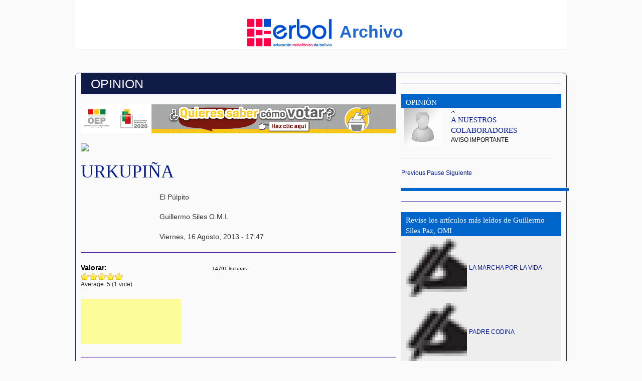

--- FILE ---
content_type: text/html; charset=utf-8
request_url: https://anteriorportal.erbol.com.bo/opinion/el_pulpito/urkupina
body_size: 12348
content:
<!DOCTYPE html>
<html lang="es" dir="ltr">

<head>
  <meta charset="utf-8" />
<meta property="og:type" content="Article" /><meta property="og:title" content="URKUPIÑA"/><meta property="og:url" content="https://anteriorportal.erbol.com.bo/opinion/el_pulpito/urkupina"/><meta property="og:image" content=""/><meta property="fb:admins" content="421828754518619"><link rel="shortcut icon" href="https://anteriorportal.erbol.com.bo/sites/all/themes/erbol_theme/favicon.ico" type="image/vnd.microsoft.icon" />
<meta name="robots" content="follow, index" />
<meta name="abstract" content="Erbol, Bolivia, Red Erbol,Medios de Comunicación, Noticias, Información, Actualidad, Entretenimiento" />
<meta name="keywords" content=",URKUPIÑA" />
<meta name="news_keywords" content="Erbol,Noticias,URKUPIÑA" />
<link rel="image_src" href="https://www.erbol.com.bo/sites/default/files/index_sys/sys_img/ERBOL_AVATAR.png" />
<link rel="canonical" href="https://anteriorportal.erbol.com.bo/opinion/el_pulpito/urkupina" />
<meta name="rights" content="Draven3166" />
<meta name="generator" content="Drupal 7 (http://drupal.org)" />
<link rel="shortlink" href="https://anteriorportal.erbol.com.bo/node/14091" />
<meta name="original-source" content="http://www.erbol.com.bo" />
<meta http-equiv="content-language" content="es" />
<meta property="fb:app_id" content="421828754518619" />
<meta property="og:site_name" content="Erbol Digital Archivo" />
<meta property="og:type" content="website" />
<meta property="og:title" content="URKUPIÑA" />
<meta property="og:url" content="https://anteriorportal.erbol.com.bo/opinion/el_pulpito/urkupina" />
<meta property="og:image" content="https://anteriorportal.erbol.com.bo/" />
<meta name="twitter:card" content="summary_large_image" />
<meta name="twitter:creator" content="@erbolDigital" />
<meta name="twitter:title" content="URKUPIÑA" />
<meta name="twitter:url" content="https://anteriorportal.erbol.com.bo/opinion/el_pulpito/urkupina" />
<meta name="twitter:image" content="https://anteriorportal.erbol.com.bo/" />
<meta name="twitter:image:width" content="280" />
<meta name="twitter:image:height" content="150" />
<meta name="dcterms.title" content="URKUPIÑA" />
<meta name="dcterms.creator" content="Draven3166" />
<meta name="dcterms.date" content="2013-08-16T17:47-04:00" />
<meta name="dcterms.type" content="Text" />
<meta name="dcterms.identifier" content="https://anteriorportal.erbol.com.bo/opinion/el_pulpito/urkupina" />
<meta name="dcterms.format" content="text/html" />
<meta name="dcterms.language" content="es" />
  <title>URKUPIÑA | Erbol Digital Archivo</title>
  <meta name="alexaVerifyID" content="4Yk_5d-ncoaWd5TlYHqDQk7cBlE"/>
  <meta http-equiv="X-UA-Compatible" content="IE=edge">
  <meta http-equiv="Refresh" content="3600">
  <meta name="viewport" content="width=device-width, initial-scale=1, maximum-scale=1, user-scalable=no">
  
  <style type="text/css" media="all">
@import url("https://anteriorportal.erbol.com.bo/modules/system/system.base.css?t08d3o");
@import url("https://anteriorportal.erbol.com.bo/modules/system/system.menus.css?t08d3o");
@import url("https://anteriorportal.erbol.com.bo/modules/system/system.messages.css?t08d3o");
@import url("https://anteriorportal.erbol.com.bo/modules/system/system.theme.css?t08d3o");
</style>
<style type="text/css" media="all">
@import url("https://anteriorportal.erbol.com.bo/sites/all/modules/views_slideshow/views_slideshow.css?t08d3o");
</style>
<style type="text/css" media="all">
@import url("https://anteriorportal.erbol.com.bo/modules/aggregator/aggregator.css?t08d3o");
@import url("https://anteriorportal.erbol.com.bo/modules/comment/comment.css?t08d3o");
@import url("https://anteriorportal.erbol.com.bo/modules/field/theme/field.css?t08d3o");
@import url("https://anteriorportal.erbol.com.bo/modules/node/node.css?t08d3o");
@import url("https://anteriorportal.erbol.com.bo/modules/search/search.css?t08d3o");
@import url("https://anteriorportal.erbol.com.bo/modules/user/user.css?t08d3o");
@import url("https://anteriorportal.erbol.com.bo/sites/all/modules/views/css/views.css?t08d3o");
</style>
<style type="text/css" media="all">
@import url("https://anteriorportal.erbol.com.bo/sites/all/modules/block_refresh/css/block_refresh.css?t08d3o");
@import url("https://anteriorportal.erbol.com.bo/sites/all/modules/ctools/css/ctools.css?t08d3o");
@import url("https://anteriorportal.erbol.com.bo/sites/all/modules/panels/css/panels.css?t08d3o");
@import url("https://anteriorportal.erbol.com.bo/sites/all/modules/quicktabs/css/quicktabs.css?t08d3o");
@import url("https://anteriorportal.erbol.com.bo/sites/all/modules/quicktabs/quicktabs_tabstyles/tabstyles/garland/garland.css?t08d3o");
@import url("https://anteriorportal.erbol.com.bo/sites/all/modules/panels/plugins/layouts/flexible/flexible.css?t08d3o");
@import url("https://anteriorportal.erbol.com.bo/sites/default/files/ctools/css/1c7fe828cb20426fc28af0b7fe71bcf9.css?t08d3o");
@import url("https://anteriorportal.erbol.com.bo/sites/all/modules/views_slideshow/views_slideshow_controls_text.css?t08d3o");
@import url("https://anteriorportal.erbol.com.bo/sites/all/modules/views_slideshow/contrib/views_slideshow_cycle/views_slideshow_cycle.css?t08d3o");
@import url("https://anteriorportal.erbol.com.bo/sites/all/modules/fivestar/css/fivestar.css?t08d3o");
@import url("https://anteriorportal.erbol.com.bo/sites/all/modules/fivestar/widgets/oxygen/oxygen.css?t08d3o");
@import url("https://anteriorportal.erbol.com.bo/sites/all/modules/erbol_digital/css/form-edit.css?t08d3o");
@import url("https://anteriorportal.erbol.com.bo/sites/all/modules/adsense/css/adsense.css?t08d3o");
</style>
<style type="text/css" media="all">
@import url("https://anteriorportal.erbol.com.bo/sites/all/themes/touch/style.css?t08d3o");
@import url("https://anteriorportal.erbol.com.bo/sites/all/themes/erbol_theme/bootstrap/css/bootstrap.css?t08d3o");
@import url("https://anteriorportal.erbol.com.bo/sites/all/themes/erbol_theme/bootstrap/css/bootstrap-theme.css?t08d3o");
@import url("https://anteriorportal.erbol.com.bo/sites/all/themes/erbol_theme/css/erbol_style.css?t08d3o");
@import url("https://anteriorportal.erbol.com.bo/sites/all/themes/erbol_theme/swiper/swiper.min.css?t08d3o");
</style>

<!--[if lt IE 9]>
<style type="text/css" media="all">
@import url("https://anteriorportal.erbol.com.bo/sites/all/themes/erbol_theme/css/ie.css?t08d3o");
</style>
<![endif]-->
  <script type="text/javascript" src="//ajax.googleapis.com/ajax/libs/jquery/1.12.4/jquery.min.js"></script>
<script type="text/javascript">
<!--//--><![CDATA[//><!--
window.jQuery || document.write("<script src='/sites/all/modules/jquery_update/replace/jquery/1.12/jquery.min.js'>\x3C/script>")
//--><!]]>
</script>
<script type="text/javascript" src="https://anteriorportal.erbol.com.bo/misc/jquery.once.js?v=1.2"></script>
<script type="text/javascript" src="https://anteriorportal.erbol.com.bo/misc/drupal.js?t08d3o"></script>
<script type="text/javascript" src="https://anteriorportal.erbol.com.bo/sites/all/modules/jquery_update/js/jquery_browser.js?v=0.0.1"></script>
<script type="text/javascript" src="https://anteriorportal.erbol.com.bo/sites/all/modules/jquery_update/replace/ui/external/jquery.cookie.js?v=67fb34f6a866c40d0570"></script>
<script type="text/javascript" src="https://anteriorportal.erbol.com.bo/sites/all/modules/jquery_update/replace/jquery.form/4/jquery.form.min.js?v=4.2.1"></script>
<script type="text/javascript" src="https://anteriorportal.erbol.com.bo/sites/all/modules/views_slideshow/js/views_slideshow.js?v=1.0"></script>
<script type="text/javascript" src="https://anteriorportal.erbol.com.bo/misc/ajax.js?v=7.59"></script>
<script type="text/javascript" src="https://anteriorportal.erbol.com.bo/sites/all/modules/jquery_update/js/jquery_update.js?v=0.0.1"></script>
<script type="text/javascript" src="https://anteriorportal.erbol.com.bo/sites/all/modules/entityreference/js/entityreference.js?t08d3o"></script>
<script type="text/javascript" src="https://anteriorportal.erbol.com.bo/misc/progress.js?t08d3o"></script>
<script type="text/javascript" src="https://anteriorportal.erbol.com.bo/sites/default/files/languages/es_4qhP5Qql3C32f0GAVHgZ7p2ACI7m0t-oTHvUg6lg6f8.js?t08d3o"></script>
<script type="text/javascript" src="https://anteriorportal.erbol.com.bo/sites/all/modules/adsense/contrib/adsense_click/adsense_click.js?t08d3o"></script>
<script type="text/javascript">
<!--//--><![CDATA[//><!--
var switchTo5x = true;var useFastShare = true;
//--><!]]>
</script>
<script type="text/javascript" src="https://ws.sharethis.com/button/buttons.js"></script>
<script type="text/javascript">
<!--//--><![CDATA[//><!--
if (typeof stLight !== 'undefined') { stLight.options({"publisher":"be17c31b-cc9c-40b3-9fb8-609a0bca46a6","version":"5x","doNotCopy":true,"hashAddressBar":false,"doNotHash":true,"newOrZero":"zero","lang":"es"}); }
//--><!]]>
</script>
<script type="text/javascript" src="https://anteriorportal.erbol.com.bo/sites/all/modules/quicktabs/js/quicktabs.js?t08d3o"></script>
<script type="text/javascript" src="https://anteriorportal.erbol.com.bo/sites/all/libraries/jquery.cycle/jquery.cycle.all.js?t08d3o"></script>
<script type="text/javascript" src="https://anteriorportal.erbol.com.bo/sites/all/libraries/json2/json2.js?t08d3o"></script>
<script type="text/javascript" src="https://anteriorportal.erbol.com.bo/sites/all/modules/views_slideshow/contrib/views_slideshow_cycle/js/views_slideshow_cycle.js?t08d3o"></script>
<script type="text/javascript" src="https://anteriorportal.erbol.com.bo/sites/all/modules/fivestar/js/fivestar.ajax.js?t08d3o"></script>
<script type="text/javascript" src="https://anteriorportal.erbol.com.bo/sites/all/modules/fivestar/js/fivestar.js?t08d3o"></script>
<script type="text/javascript" src="https://anteriorportal.erbol.com.bo/sites/all/modules/erbol_digital/js/form-edit.js?t08d3o"></script>
<script type="text/javascript" src="https://anteriorportal.erbol.com.bo/sites/all/modules/google_analytics/googleanalytics.js?t08d3o"></script>
<script type="text/javascript" src="https://anteriorportal.erbol.com.bo/sites/default/files/googleanalytics/js?t08d3o"></script>
<script type="text/javascript">
<!--//--><![CDATA[//><!--
window.dataLayer = window.dataLayer || [];function gtag(){dataLayer.push(arguments)};gtag("js", new Date());gtag("set", "developer_id.dMDhkMT", true);gtag("config", "UA-21560766-1", {"groups":"default"});
//--><!]]>
</script>
<script type="text/javascript" src="https://anteriorportal.erbol.com.bo/sites/all/themes/touch/js/scrolltopcontrol.js?t08d3o"></script>
<script type="text/javascript" src="https://anteriorportal.erbol.com.bo/sites/all/themes/erbol_theme/bootstrap/js/bootstrap.js?t08d3o"></script>
<script type="text/javascript" src="https://anteriorportal.erbol.com.bo/sites/all/themes/erbol_theme/js/jquery.svgmagic.js?t08d3o"></script>
<script type="text/javascript" src="https://anteriorportal.erbol.com.bo/sites/all/themes/erbol_theme/js/erbol.js?t08d3o"></script>
<script type="text/javascript" src="https://anteriorportal.erbol.com.bo/sites/all/themes/erbol_theme/js/erbol-responsive.js?t08d3o"></script>
<script type="text/javascript" src="https://anteriorportal.erbol.com.bo/sites/all/themes/erbol_theme/swiper/swiper.min.js?t08d3o"></script>
<script type="text/javascript">
<!--//--><![CDATA[//><!--
jQuery.extend(Drupal.settings, {"basePath":"\/","pathPrefix":"","ajaxPageState":{"theme":"erbol_theme","theme_token":"R4xxoQ8PT9HYzFW-189zxgUYuGJPZjxeBBEO9FJABRw","jquery_version":"1.12","jquery_version_token":"pnAnAwPYPLanv6zcw6DjGht_bzYxiPqGP9Il46dx0IQ","js":{"sites\/all\/modules\/block_refresh\/js\/block_refresh.js":1,"0":1,"sites\/all\/modules\/erbol_digital\/js\/banner_counter.js":1,"\/\/ajax.googleapis.com\/ajax\/libs\/jquery\/1.12.4\/jquery.min.js":1,"1":1,"misc\/jquery.once.js":1,"misc\/drupal.js":1,"sites\/all\/modules\/jquery_update\/js\/jquery_browser.js":1,"sites\/all\/modules\/jquery_update\/replace\/ui\/external\/jquery.cookie.js":1,"sites\/all\/modules\/jquery_update\/replace\/jquery.form\/4\/jquery.form.min.js":1,"sites\/all\/modules\/views_slideshow\/js\/views_slideshow.js":1,"misc\/ajax.js":1,"sites\/all\/modules\/jquery_update\/js\/jquery_update.js":1,"sites\/all\/modules\/entityreference\/js\/entityreference.js":1,"misc\/progress.js":1,"public:\/\/languages\/es_4qhP5Qql3C32f0GAVHgZ7p2ACI7m0t-oTHvUg6lg6f8.js":1,"sites\/all\/modules\/adsense\/contrib\/adsense_click\/adsense_click.js":1,"2":1,"https:\/\/ws.sharethis.com\/button\/buttons.js":1,"3":1,"sites\/all\/modules\/quicktabs\/js\/quicktabs.js":1,"sites\/all\/libraries\/jquery.cycle\/jquery.cycle.all.js":1,"sites\/all\/libraries\/json2\/json2.js":1,"sites\/all\/modules\/views_slideshow\/contrib\/views_slideshow_cycle\/js\/views_slideshow_cycle.js":1,"sites\/all\/modules\/fivestar\/js\/fivestar.ajax.js":1,"sites\/all\/modules\/fivestar\/js\/fivestar.js":1,"sites\/all\/modules\/erbol_digital\/js\/form-edit.js":1,"sites\/all\/modules\/google_analytics\/googleanalytics.js":1,"https:\/\/anteriorportal.erbol.com.bo\/sites\/default\/files\/googleanalytics\/js?t08d3o":1,"4":1,"sites\/all\/themes\/touch\/js\/scrolltopcontrol.js":1,"sites\/all\/themes\/erbol_theme\/bootstrap\/js\/bootstrap.js":1,"sites\/all\/themes\/erbol_theme\/js\/jquery.svgmagic.js":1,"sites\/all\/themes\/erbol_theme\/js\/erbol.js":1,"sites\/all\/themes\/erbol_theme\/js\/erbol-responsive.js":1,"sites\/all\/themes\/erbol_theme\/swiper\/swiper.min.js":1},"css":{"modules\/system\/system.base.css":1,"modules\/system\/system.menus.css":1,"modules\/system\/system.messages.css":1,"modules\/system\/system.theme.css":1,"sites\/all\/modules\/views_slideshow\/views_slideshow.css":1,"modules\/aggregator\/aggregator.css":1,"modules\/comment\/comment.css":1,"modules\/field\/theme\/field.css":1,"modules\/node\/node.css":1,"modules\/search\/search.css":1,"modules\/user\/user.css":1,"sites\/all\/modules\/views\/css\/views.css":1,"sites\/all\/modules\/block_refresh\/css\/block_refresh.css":1,"sites\/all\/modules\/ctools\/css\/ctools.css":1,"sites\/all\/modules\/panels\/css\/panels.css":1,"sites\/all\/modules\/quicktabs\/css\/quicktabs.css":1,"sites\/all\/modules\/quicktabs\/quicktabs_tabstyles\/tabstyles\/garland\/garland.css":1,"sites\/all\/modules\/panels\/plugins\/layouts\/flexible\/flexible.css":1,"public:\/\/ctools\/css\/1c7fe828cb20426fc28af0b7fe71bcf9.css":1,"sites\/all\/modules\/views_slideshow\/views_slideshow_controls_text.css":1,"sites\/all\/modules\/views_slideshow\/contrib\/views_slideshow_cycle\/views_slideshow_cycle.css":1,"sites\/all\/modules\/fivestar\/css\/fivestar.css":1,"sites\/all\/modules\/fivestar\/widgets\/oxygen\/oxygen.css":1,"sites\/all\/modules\/erbol_digital\/css\/form-edit.css":1,"sites\/all\/modules\/adsense\/css\/adsense.css":1,"sites\/all\/themes\/touch\/style.css":1,"sites\/all\/themes\/erbol_theme\/bootstrap\/css\/bootstrap.css":1,"sites\/all\/themes\/erbol_theme\/bootstrap\/css\/bootstrap-theme.css":1,"sites\/all\/themes\/erbol_theme\/css\/erbol_style.css":1,"sites\/all\/themes\/erbol_theme\/swiper\/swiper.min.css":1,"sites\/all\/themes\/erbol_theme\/css\/ie.css":1}},"block_refresh":{"settings":{"block-block-refresh-demo-block-refresh-demo":{"element":"block-block-refresh-demo-block-refresh-demo","auto":1,"manual":1,"init":1,"arguments":1,"panels":0,"timer":"10","block":{"block":"block_refresh_demo","delta":"block_refresh_demo"},"bypass_page_cache":0,"bypass_external_cache":""},"block-quicktabs-grupos-copa-mundial-de-f-tbol-br":{"element":"block-quicktabs-grupos-copa-mundial-de-f-tbol-br","auto":1,"manual":0,"init":0,"arguments":1,"panels":1,"timer":"120","block":{"block":"quicktabs","delta":"grupos_copa_mundial_de_f_tbol_br"},"bypass_page_cache":0,"bypass_external_cache":""},"block-block-57":{"element":"block-block-57","auto":1,"manual":0,"init":0,"arguments":1,"panels":1,"timer":"120","block":{"block":"block","delta":"57"},"bypass_page_cache":0,"bypass_external_cache":""},"block-block-58":{"element":"block-block-58","auto":1,"manual":0,"init":0,"arguments":1,"panels":1,"timer":"120","block":{"block":"block","delta":"58"},"bypass_page_cache":0,"bypass_external_cache":""},"block-adsense-managed-0":{"element":"block-adsense-managed-0","auto":1,"manual":0,"init":0,"arguments":1,"panels":1,"timer":"120","block":{"block":"adsense_managed","delta":"0"},"bypass_page_cache":0,"bypass_external_cache":""},"block-block-64":{"element":"block-block-64","auto":1,"manual":0,"init":0,"arguments":1,"panels":1,"timer":"120","block":{"block":"block","delta":"64"},"bypass_page_cache":0,"bypass_external_cache":""},"block-block-65":{"element":"block-block-65","auto":1,"manual":0,"init":0,"arguments":1,"panels":1,"timer":"120","block":{"block":"block","delta":"65"},"bypass_page_cache":0,"bypass_external_cache":""},"block-block-66":{"element":"block-block-66","auto":1,"manual":0,"init":0,"arguments":1,"panels":1,"timer":"120","block":{"block":"block","delta":"66"},"bypass_page_cache":0,"bypass_external_cache":""},"block-boost-status":{"element":"block-boost-status","auto":0,"manual":1,"init":0,"arguments":1,"panels":0,"timer":"120","block":{"block":"boost","delta":"status"},"bypass_page_cache":0,"bypass_external_cache":""},"block-block-80":{"element":"block-block-80","auto":0,"manual":1,"init":0,"arguments":1,"panels":0,"timer":"120","block":{"block":"block","delta":"80"},"bypass_page_cache":0,"bypass_external_cache":""}},"args":["node","14091"],"query":""},"jcarousel":{"ajaxPath":"\/jcarousel\/ajax\/views"},"ajax":{"quicktabs-tab-afiliadas_programacion-0":{"progress":{"message":"","type":"throbber"},"event":"click","url":"\/quicktabs\/ajax\/afiliadas_programacion\/0\/block\/block_delta_3\/1"},"quicktabs-tab-afiliadas_programacion-1":{"progress":{"message":"","type":"throbber"},"event":"click","url":"\/quicktabs\/ajax\/afiliadas_programacion\/1\/block\/block_delta_2\/1"},"edit-vote--2":{"callback":"fivestar_ajax_submit","event":"change","url":"\/system\/ajax","submit":{"_triggering_element_name":"vote"}}},"urlIsAjaxTrusted":{"\/quicktabs\/ajax\/afiliadas_programacion\/0\/block\/block_delta_3\/1":true,"\/quicktabs\/ajax\/afiliadas_programacion\/1\/block\/block_delta_2\/1":true,"\/system\/ajax":true,"\/opinion\/el_pulpito\/urkupina":true},"quicktabs":{"qt_afiliadas_programacion":{"name":"afiliadas_programacion","tabs":[{"bid":"block_delta_3","hide_title":1},{"bid":"block_delta_2","hide_title":1}],"jcarousel":{"ajaxPath":"\/jcarousel\/ajax\/views"}}},"viewsSlideshow":{"opinion-block_1_1":{"methods":{"goToSlide":["viewsSlideshowPager","viewsSlideshowSlideCounter","viewsSlideshowCycle","viewsSlideshowGalleria"],"nextSlide":["viewsSlideshowPager","viewsSlideshowSlideCounter","viewsSlideshowCycle","viewsSlideshowGalleria"],"pause":["viewsSlideshowControls","viewsSlideshowCycle"],"play":["viewsSlideshowControls","viewsSlideshowCycle"],"previousSlide":["viewsSlideshowPager","viewsSlideshowSlideCounter","viewsSlideshowCycle","viewsSlideshowGalleria"],"transitionBegin":["viewsSlideshowPager","viewsSlideshowSlideCounter"],"transitionEnd":[]},"paused":0}},"viewsSlideshowControls":{"opinion-block_1_1":{"bottom":{"type":"viewsSlideshowControlsText"}}},"viewsSlideshowCycle":{"#views_slideshow_cycle_main_opinion-block_1_1":{"num_divs":1,"id_prefix":"#views_slideshow_cycle_main_","div_prefix":"#views_slideshow_cycle_div_","vss_id":"opinion-block_1_1","effect":"scrollDown","transition_advanced":1,"timeout":9000,"speed":500,"delay":0,"sync":1,"random":0,"pause":1,"pause_on_click":0,"play_on_hover":0,"action_advanced":1,"start_paused":0,"remember_slide":0,"remember_slide_days":1,"pause_in_middle":0,"pause_when_hidden":0,"pause_when_hidden_type":"full","amount_allowed_visible":"","nowrap":0,"pause_after_slideshow":0,"fixed_height":1,"items_per_slide":4,"wait_for_image_load":1,"wait_for_image_load_timeout":7000,"cleartype":1,"cleartypenobg":1,"advanced_options":"{\u0022bounce\u0022:\u0022\u0022}","advanced_options_choices":0,"advanced_options_entry":""}},"googleanalytics":{"account":["UA-21560766-1"],"trackOutbound":1,"trackMailto":1,"trackDownload":1,"trackDownloadExtensions":"7z|aac|arc|arj|asf|asx|avi|bin|csv|doc(x|m)?|dot(x|m)?|exe|flv|gif|gz|gzip|hqx|jar|jpe?g|js|mp(2|3|4|e?g)|mov(ie)?|msi|msp|pdf|phps|png|ppt(x|m)?|pot(x|m)?|pps(x|m)?|ppam|sld(x|m)?|thmx|qtm?|ra(m|r)?|sea|sit|tar|tgz|torrent|txt|wav|wma|wmv|wpd|xls(x|m|b)?|xlt(x|m)|xlam|xml|z|zip"}});
//--><!]]>
</script>
  
  <script>
  (function(i,s,o,g,r,a,m){i['GoogleAnalyticsObject']=r;i[r]=i[r]||function(){
  (i[r].q=i[r].q||[]).push(arguments)},i[r].l=1*new Date();a=s.createElement(o),
  m=s.getElementsByTagName(o)[0];a.async=1;a.src=g;m.parentNode.insertBefore(a,m)
  })(window,document,'script','https://www.google-analytics.com/analytics.js','ga');

  ga('create', 'UA-21560766-1', 'auto');
  ga('send', 'pageview');

</script>
</head>

<body class="html not-front not-logged-in no-sidebars page-node page-node- page-node-14091 node-type-opinion" >
    <div id="wrapper" class="clearfix container-fluid">
  <div id="header-top" class="clearfix col-lg-12">
  <div class="row">
 <div id="logo-erbol" class="clearfix col-xs-2 col-sm-6 col-md-4 col-lg-4"><!--start logo-->
              <div class="clearfix col-xs-12 col-sm-4 col-md-4 col-lg-4">
          <a href="/" title="Inicio">
            <img id="logo-erbol-img" src="https://anteriorportal.erbol.com.bo/sites/all/themes/erbol_theme/images/logoerbol-nuevo.jpg" alt="Inicio" />
          </a>
        </div>
            <div id="site-slogan" class="hidden-xs col-sm-8 col-md-8 col-lg-8">
        <div class="erbol-slogan">Archivo</div>      </div><!--site slogan-->
    </div><!--end logo-->
<br><br>

    <!--div id="icon-especial">
      <img src="/images/bandera_bolivia.gif"/>
    </div-->
      </div>
</div><!--end header-top-->

<div id="header" class="clearfix col-lg-12"><!--start header--> 
    <div id="header-radio-live" class="hidden-md hidden-lg"></div>
</div> <!-- /#header -->
<div id="content-body" class="container-fluid">
  <section id="main" role="main" class="clear">
        <a id="main-content"></a>
                                <div class="region region-content">
  <div class="erbol-bootstrap-news-default" >

  <!-- HEADER -->
  
  <!-- CENTER -->
      <div class="col-xs-12 col-sm-12 col-md-12 col-lg-12">
      <div class="row">
	<div id="left-center-front-section" class="col-xs-12 col-sm-12 col-md-8 col-lg-8">
	  <!-- HEAD -->
	  	    <div class="col-xs-12 col-sm-12 col-md-12 col-lg-12">
	      <div class="panel-pane pane-token pane-node-content-type franjanoticias"  >
  
      
  
  <div class="pane-content">
    Opinion  </div>

  
  </div>
<div class="panel-separator"></div><div class="panel-pane pane-block pane-block-72"  >
  
      
  
  <div class="pane-content">
    <p><a href="https://www.oep.org.bo/elecciones-generales-2019/"><img src="https://erbol.com.bo/sites/default/files/erbol-01.png" width="960" height="90" style="display: block; margin-left: auto; margin-right: auto;" class="img-responsive" /></a></p>
<p><a href="http://www.comunicacion.gob.bo/"><img src="https://erbol.com.bo/sites/default/files/2.png" width="960" height="90" style="display: block; margin-left: auto; margin-right: auto;" class="img-responsive" /></a></p>
  </div>

  
  </div>
<div class="panel-separator"></div><div class="panel-pane pane-node-title principortseccint hidden-xs"  >
  
      
  
  <div class="pane-content">
    <h1>URKUPIÑA</h1>
  </div>

  
  </div>
<div class="panel-separator"></div><div class="panel-pane pane-node-title principortseccint_movil visible-xs-block"  >
  
      
  
  <div class="pane-content">
    URKUPIÑA  </div>

  
  </div>
	    </div>
	  	  
	  <!-- SN - CONTENT-2 -->
	  <div class="col-xs-12 col-sm-12 col-md-12 col-lg-12">
	    <div class="row">
	      <div class="col-xs-12 col-sm-3 col-md-3 col-md-3">
		<!-- SN -->
			      </div>
		<!-- CONTENT-2 -->
	      <div class="col-xs-12 col-sm-3 col-md-9 col-md-9">
		<div class="panel-pane pane-entity-field pane-node-field-nombre-columna"  >
  
      
  
  <div class="pane-content">
    <div class="field field-name-field-nombre-columna field-type-taxonomy-term-reference field-label-hidden"><div class="field-items"><div class="field-item even">El Púlpito</div></div></div>  </div>

  
  </div>
<div class="panel-separator"></div><div class="panel-pane pane-entity-field pane-node-field-autor-opinion"  >
  
      
  
  <div class="pane-content">
    <div class="field field-name-field-autor-opinion field-type-text field-label-hidden"><div class="field-items"><div class="field-item even">Guillermo Siles O.M.I.</div></div></div>  </div>

  
  </div>
<div class="panel-separator"></div><div class="panel-pane pane-node-created"  >
  
      
  
  <div class="pane-content">
    Viernes, 16 Agosto, 2013 - 17:47  </div>

  
  </div>
	      </div>
	    </div>
	  </div>
	  
	  <!-- MORE 2 -->
	  	    <div class="col-xs-12 col-sm-12 col-md-12 col-lg-12">
	      <div class="panel-pane pane-block pane-block-5"  >
  
      
  
  <div class="pane-content">
    <hr class="horizontalgral" />  </div>

  
  </div>
	    </div>
	  	  
	  <!-- VOTES - NETWORKS -->
	  <div class="col-xs-12 col-sm-12 col-md-12 col-lg-12">
	    <div class="row">
	      <div class="col-xs-12 col-sm-5 col-md-5 col-md-5">
		<!-- VOTES -->
		<div class="panel-pane pane-entity-field pane-node-field-votacion"  >
  
      
  
  <div class="pane-content">
    <div class="field field-name-field-votacion field-type-fivestar field-label-above"><div class="field-label">Valorar:&nbsp;</div><div class="field-items"><div class="field-item even"><form class="fivestar-widget" action="/opinion/el_pulpito/urkupina" method="post" id="fivestar-custom-widget" accept-charset="UTF-8"><div><div  class="clearfix fivestar-average-text fivestar-average-stars fivestar-form-item fivestar-oxygen"><div class="form-item form-type-fivestar form-item-vote">
 <div class="form-item form-type-select form-item-vote">
 <select id="edit-vote--2" name="vote" class="form-select"><option value="-">Select rating</option><option value="20">Give URKUPIÑA 1/5</option><option value="40">Give URKUPIÑA 2/5</option><option value="60">Give URKUPIÑA 3/5</option><option value="80">Give URKUPIÑA 4/5</option><option value="100" selected="selected">Give URKUPIÑA 5/5</option></select>
<div class="description"><div class="fivestar-summary fivestar-summary-average-count"><span class="average-rating">Average: <span >5</span></span> <span class="total-votes">(<span >1</span> vote)</span></div></div>
</div>

</div>
</div><input class="fivestar-submit form-submit" type="submit" id="edit-fivestar-submit" name="op" value="Rate" /><input type="hidden" name="form_build_id" value="form-UKYn1_FTNTrq4Qw8G2mGeho8q2i0K3aFeK7hKYZO3jE" />
<input type="hidden" name="form_id" value="fivestar_custom_widget" />
</div></form></div></div></div>  </div>

  
  </div>
<div class="panel-separator"></div><div class="panel-pane pane-block pane-adsense-managed-10"  >
  
      
  
  <div class="pane-content">
    <div style='text-align:left'><div class='adsense' style='width:200px;height:90px;'>
<script type="text/javascript"><!--
google_ad_client = "ca-pub-8597908104980928";
/* 200x90_5 */
google_ad_slot = "3534044353";
google_ad_width = 200;
google_ad_height = 90;
google_language = 'es';
//-->
</script>
<script type="text/javascript"
src="//pagead2.googlesyndication.com/pagead/show_ads.js">
</script>
</div></div>  </div>

  
  </div>
	      </div>
		<!-- NETWORKS -->
	      <div class="col-xs-12 col-sm-7 col-md-7 col-md-7">
		<div class="panel-pane pane-node-links"  >
  
      
  
  <div class="pane-content">
    <ul class="links inline"><li class="sharethis first"><span><div class="sharethis-wrapper"><span st_url="https://anteriorportal.erbol.com.bo/opinion/el_pulpito/urkupina" st_title="URKUPI%C3%91A" class="st_facebook_large" displayText="facebook"></span>
<span st_url="https://anteriorportal.erbol.com.bo/opinion/el_pulpito/urkupina" st_title="URKUPI%C3%91A" class="st_twitter_large" displayText="twitter" st_via="ErbolDigital" st_username="Erboldigital"></span>
<span st_url="https://anteriorportal.erbol.com.bo/opinion/el_pulpito/urkupina" st_title="URKUPI%C3%91A" class="st_googleplus_large" displayText="googleplus" st_via="ErbolDigital" st_username="Erboldigital"></span>
<span st_url="https://anteriorportal.erbol.com.bo/opinion/el_pulpito/urkupina" st_title="URKUPI%C3%91A" class="st_email_large" displayText="email" st_via="ErbolDigital" st_username="Erboldigital"></span>
<span st_url="https://anteriorportal.erbol.com.bo/opinion/el_pulpito/urkupina" st_title="URKUPI%C3%91A" class="st_linkedin_large" displayText="linkedin" st_via="ErbolDigital" st_username="Erboldigital"></span>
<span st_url="https://anteriorportal.erbol.com.bo/opinion/el_pulpito/urkupina" st_title="URKUPI%C3%91A" class="st_meneame_large" displayText="meneame" st_via="ErbolDigital" st_username="Erboldigital"></span>
<span st_url="https://anteriorportal.erbol.com.bo/opinion/el_pulpito/urkupina" st_title="URKUPI%C3%91A" class="st_sharethis_large" displayText="sharethis" st_via="ErbolDigital" st_username="Erboldigital"></span>
<span st_url="https://anteriorportal.erbol.com.bo/opinion/el_pulpito/urkupina" st_title="URKUPI%C3%91A" class="st_plusone_large" displayText="plusone" st_via="ErbolDigital" st_username="Erboldigital"></span>
<span st_url="https://anteriorportal.erbol.com.bo/opinion/el_pulpito/urkupina" st_title="URKUPI%C3%91A" class="st_fblike_large" displayText="fblike" st_via="ErbolDigital" st_username="Erboldigital"></span>
</div></span></li>
<li class="statistics_counter last"><span>14791 lecturas</span></li>
</ul>  </div>

  
  </div>
	      </div>
	    </div>
	  </div>
	  
	  <!-- Content -->
	  	    <div class="col-xs-12 col-sm-12 col-md-12 col-lg-12">
	      <div class="panel-pane pane-block pane-block-5"  >
  
      
  
  <div class="pane-content">
    <hr class="horizontalgral" />  </div>

  
  </div>
<div class="panel-separator"></div><div class="panel-pane pane-block pane-block-73 derpicture"  >
  
      
  
  <div class="pane-content">
    <div class="col-xs-12 col-md-4 col-lg-4 col-md-4 col-lg-4" style="margin-right: 8px; min-height: 175px; min-width: 120px; ">
<script async src="//pagead2.googlesyndication.com/pagead/js/adsbygoogle.js"></script>
<!-- Adaptable -->
<ins class="adsbygoogle"
     style="display:block"
     data-ad-client="ca-pub-8597908104980928"
     data-ad-slot="9092030359"
     data-ad-format="auto"></ins>
<script>
(adsbygoogle = window.adsbygoogle || []).push({});
</script>
</div>  </div>

  
  </div>
<div class="panel-separator"></div><div class="panel-pane pane-entity-field pane-node-field-contenido-opinion txtnoticias"  >
  
      
  
  <div class="pane-content">
    <div class="field field-name-field-contenido-opinion field-type-text-long field-label-hidden"><div class="field-items"><div class="field-item even"><p>Como no decir algo en este día tan especial para muchos bolivianos. Este 15 de agosto es un día tan particular para muchos peregrinos, que están presentes a los pies de la imagen de la Madre de Nuestro Señor Jesús.</p>
<p>La Virgen de Urkupiña, quiere decir, que la Madre de Dios se apareció “encima del cerro” (Orqo Phiña).  Su leyenda cuenta que se apareció a una humilde pastorcita, sencilla y pobre. Esta historia, como muchas en América Latina, nos muestra como la Madre de Dios se revela a los sencillos y humildes de forma muy evidente.  Ya conocimos esta misma historia en México, cuando la Virgen de Guadalupe se manifiesta a un campesino, Juan Diego, o tal vez la historia de la Virgen de Caacupé en Paraguay o Aparecida en Brasil y otras. Esta revelación o esta aparición de la Madre de Dios a personas sencillas, nos traen el mensaje profundo para acompañar nuestra fe, para renovar la fe en cada festividad. Pero al mismo tiempo, esta devoción mariana, reflejan los diferentes rostros de la Madre de Dios en nuestro pueblo. <br />Tampoco podemos olvidar el papel de la Virgen María en los primeros gritos libertarios, acompaño varios procesos de la liberación de los pueblos ante la colonia. Acompañó a todos los libertadores espiritualmente. Por eso hoy, esta piedad popular, está muy presente en medio del pueblo pobre y cristiano. </p>
<p>Pero en esta fiesta de la Urkupiña se concentra toda esa experiencia de fe y devoción de miles de peregrinos, que quieren renovar su compromiso, renovar su relación afectiva ante Dios y sobretodo dejarse bendecir para vivir dignamente. Por eso no dudan en peregrinar muchos kilómetros, ponerse de rodillas y estar a los pies de la Madre de Dios. Ahí expresan todo su sentimiento religioso profundo.</p>
<p>Esta festividad no tiene un carácter exclusivo o preferencial, ahí confluyen todos, pobres y ricos, ciudadanos y políticos, bautizados y religiosos. Todos se unen en un solo sentir. Dios une a todos estos corazones. Es decir, la fe en Cristo y su devoción a la Madre de Dios. Por toda esta experiencia se logra, que todos sean capaces de vivir una sola fe, un solo amor, un solo sentir, dejarse guiar como hijos por una Madre que esta contigo.</p>
<p>En este ambiente masivo, podemos decir que Dios sigue revelándose a toda persona humilde, sencilla y que tiene abierto su corazón. Porque la misma historia nos lo dice, la fe ha provocado una conversión, un cambio de vida, un deseo de vivir más en relación con el respeto al otro, en el respeto a su naturaleza, en el respeto a la vida. Porque esta conversión nos empuja a vivir en cada uno de los peregrinos el cumplimiento de la voluntad del Padre, de experimentar la fidelidad a Dios para con nosotros, pero sobre todo la fidelidad nuestra en el compromiso social y de los hermanos. </p>
<p>María nos revela,  en el Evangelio de Lucas,  en el magnificad, que Dios está al lado del pueblo, a lado de los sufren, a lado de los que están luchando por mejores días. Ella nos da su terminando de Dios, que escucha el clamor de los pobres y que no descansa hasta lograr que todos vivamos dignamente. Este grito de libertad frente a todas las estructuras de opresión, marginación y exclusión se hacen carne en la experiencia de fe de la Madre de Dios. Dios no se aparta en ningún momento de su pueblo. Ahí está para dignificarnos y darnos vida plena.</p>
</div></div></div>  </div>

  
  </div>
<div class="panel-separator"></div><div class="panel-pane pane-block pane-block-5"  >
  
      
  
  <div class="pane-content">
    <hr class="horizontalgral" />  </div>

  
  </div>
<div class="panel-separator"></div><div class="panel-pane pane-node-links"  >
  
      
  
  <div class="pane-content">
    <ul class="links inline"><li class="sharethis first"><span><div class="sharethis-wrapper"><span st_url="https://anteriorportal.erbol.com.bo/opinion/el_pulpito/urkupina" st_title="URKUPI%C3%91A" class="st_facebook_large" displayText="facebook"></span>
<span st_url="https://anteriorportal.erbol.com.bo/opinion/el_pulpito/urkupina" st_title="URKUPI%C3%91A" class="st_twitter_large" displayText="twitter" st_via="ErbolDigital" st_username="Erboldigital"></span>
<span st_url="https://anteriorportal.erbol.com.bo/opinion/el_pulpito/urkupina" st_title="URKUPI%C3%91A" class="st_googleplus_large" displayText="googleplus" st_via="ErbolDigital" st_username="Erboldigital"></span>
<span st_url="https://anteriorportal.erbol.com.bo/opinion/el_pulpito/urkupina" st_title="URKUPI%C3%91A" class="st_email_large" displayText="email" st_via="ErbolDigital" st_username="Erboldigital"></span>
<span st_url="https://anteriorportal.erbol.com.bo/opinion/el_pulpito/urkupina" st_title="URKUPI%C3%91A" class="st_linkedin_large" displayText="linkedin" st_via="ErbolDigital" st_username="Erboldigital"></span>
<span st_url="https://anteriorportal.erbol.com.bo/opinion/el_pulpito/urkupina" st_title="URKUPI%C3%91A" class="st_meneame_large" displayText="meneame" st_via="ErbolDigital" st_username="Erboldigital"></span>
<span st_url="https://anteriorportal.erbol.com.bo/opinion/el_pulpito/urkupina" st_title="URKUPI%C3%91A" class="st_sharethis_large" displayText="sharethis" st_via="ErbolDigital" st_username="Erboldigital"></span>
<span st_url="https://anteriorportal.erbol.com.bo/opinion/el_pulpito/urkupina" st_title="URKUPI%C3%91A" class="st_plusone_large" displayText="plusone" st_via="ErbolDigital" st_username="Erboldigital"></span>
<span st_url="https://anteriorportal.erbol.com.bo/opinion/el_pulpito/urkupina" st_title="URKUPI%C3%91A" class="st_fblike_large" displayText="fblike" st_via="ErbolDigital" st_username="Erboldigital"></span>
</div></span></li>
<li class="statistics_counter last"><span>14791 lecturas</span></li>
</ul>  </div>

  
  </div>
<div class="panel-separator"></div><div class="panel-pane pane-block pane-block-5"  >
  
      
  
  <div class="pane-content">
    <hr class="horizontalgral" />  </div>

  
  </div>
<div class="panel-separator"></div><div class="panel-pane pane-block pane-facebook-comments-box-facebook-comments-box"  >
  
      
  
  <div class="pane-content">
    <div class="facebook-comments-box"><div id="fb-root"></div><script src="https://connect.facebook.net/en_US/all.js#xfbml=1"></script><fb:comments href="https://anteriorportal.erbol.com.bo/opinion/el_pulpito/urkupina"  num_posts="10"  width="600"  colorscheme="light" ></fb:comments></div>  </div>

  
  </div>
<div class="panel-separator"></div><div class="panel-pane pane-block pane-block-72"  >
  
      
  
  <div class="pane-content">
    <p><a href="https://www.oep.org.bo/elecciones-generales-2019/"><img src="https://erbol.com.bo/sites/default/files/erbol-01.png" width="960" height="90" style="display: block; margin-left: auto; margin-right: auto;" class="img-responsive" /></a></p>
<p><a href="http://www.comunicacion.gob.bo/"><img src="https://erbol.com.bo/sites/default/files/2.png" width="960" height="90" style="display: block; margin-left: auto; margin-right: auto;" class="img-responsive" /></a></p>
  </div>

  
  </div>
	    </div>
	  	  
	  <!-- LEFT - MIDDLE -->
	  <div class="col-xs-12 col-sm-12 col-md-12 col-lg-12">
	    <div class="row">
	      <div class="col-xs-12 col-sm-6 col-md-6 col-lg-6">
		<!-- LEFT -->
			      </div>
		<!-- MIDDLE -->
	      <div class="col-xs-12 col-sm-6 col-md-6 col-lg-6">
			      </div>
	    </div>
	  </div>
	  
	  <div class="col-xs-12 col-sm-12 col-md-12 col-lg-12">
	    <!-- MORE -->
	    	  </div>
	</div>
	
	<div class="hidden-xs hidden-sm col-md-4 col-lg-4">
	  <!-- RIGHT -->
	  <div class="panel-pane pane-block pane-block-5"  >
  
      
  
  <div class="pane-content">
    <hr class="horizontalgral" />  </div>

  
  </div>
<div class="panel-separator"></div><div class="panel-pane pane-views pane-opinion"  >
  
      
  
  <div class="pane-content">
    <div class="view view-opinion view-id-opinion view-display-id-block_1 preopport titopport autoropport view-dom-id-5d093205107c3d038d5dcdccda2642fd">
            <div class="view-header">
      <div class="franjaopport">OPINIÓN</div>    </div>
  
  
  
      <div class="view-content">
      
  <div class="skin-default">
    
    <div id="views_slideshow_cycle_main_opinion-block_1_1" class="views_slideshow_cycle_main views_slideshow_main"><div id="views_slideshow_cycle_teaser_section_opinion-block_1_1" class="views-slideshow-cycle-main-frame views_slideshow_cycle_teaser_section">
  <div id="views_slideshow_cycle_div_opinion-block_1_1_0" class="views-slideshow-cycle-main-frame-row views_slideshow_cycle_slide views_slideshow_slide views-row-1 views-row-first views-row-odd" >
  <div class="views-slideshow-cycle-main-frame-row-item views-row views-row-0 views-row-odd views-row-first">
  <div class="panel-flexible panels-flexible-mas_opinion clearfix" >
<div class="panel-flexible-inside panels-flexible-mas_opinion-inside">
<div class="panels-flexible-row panels-flexible-row-mas_opinion-3 panels-flexible-row-first clearfix ">
  <div class="inside panels-flexible-row-inside panels-flexible-row-mas_opinion-3-inside panels-flexible-row-inside-first clearfix">
<div class="panels-flexible-column panels-flexible-column-mas_opinion-4 panels-flexible-column-first ">
  <div class="inside panels-flexible-column-inside panels-flexible-column-mas_opinion-4-inside panels-flexible-column-inside-first">
<div class="panels-flexible-region panels-flexible-region-mas_opinion-foto_autor panels-flexible-region-first panels-flexible-region-last ">
  <div class="inside panels-flexible-region-inside panels-flexible-region-mas_opinion-foto_autor-inside panels-flexible-region-inside-first panels-flexible-region-inside-last">
  
  <div class="views-field views-field-field-img-tax-op">        <div class="field-content"><img typeof="foaf:Image" class="img-responsive center-block" src="https://anteriorportal.erbol.com.bo/sites/default/files/styles/opinion/public/img_opinion/staff_no_foto.gif?itok=1DWjjjcO" width="75" height="75" alt="" /></div>  </div>  </div>
</div>
  </div>
</div>
<div class="panels-flexible-column panels-flexible-column-mas_opinion-5 panels-flexible-column-last ">
  <div class="inside panels-flexible-column-inside panels-flexible-column-mas_opinion-5-inside panels-flexible-column-inside-last">
<div class="panels-flexible-region panels-flexible-region-mas_opinion-aut_tit_art panels-flexible-region-first panels-flexible-region-last ">
  <div class="inside panels-flexible-region-inside panels-flexible-region-mas_opinion-aut_tit_art-inside panels-flexible-region-inside-first panels-flexible-region-inside-last">
  
  <div class="preopport">        <div>.-.</div>  </div>  
  <div class="titopport">        <span><a href="/opinion/nuestros_colaboradores">A NUESTROS COLABORADORES</a></span>  </div>  
  <div class="autoropport">        <div>AVISO IMPORTANTE</div>  </div>  </div>
</div>
  </div>
</div>
  </div>
</div>
<div class="panels-flexible-row panels-flexible-row-mas_opinion-8 panels-flexible-row-last clearfix ">
  <div class="inside panels-flexible-row-inside panels-flexible-row-mas_opinion-8-inside panels-flexible-row-inside-last clearfix">
<div class="panels-flexible-region panels-flexible-region-mas_opinion-linea panels-flexible-region-first panels-flexible-region-last ">
  <div class="inside panels-flexible-region-inside panels-flexible-region-mas_opinion-linea-inside panels-flexible-region-inside-first panels-flexible-region-inside-last">
  
  <div>        <span><hr class="hr"></span>  </div>  </div>
</div>
  </div>
</div>
</div>
</div>
</div>
</div>
</div>
</div>
          <div class="views-slideshow-controls-bottom clearfix">
        <div id="views_slideshow_controls_text_opinion-block_1_1" class="views-slideshow-controls-text views_slideshow_controls_text">
  <span id="views_slideshow_controls_text_previous_opinion-block_1_1" class="views-slideshow-controls-text-previous views_slideshow_controls_text_previous">
  <a href="#" rel="prev">Previous</a>
</span>
  <span id="views_slideshow_controls_text_pause_opinion-block_1_1" class="views-slideshow-controls-text-pause views_slideshow_controls_text_pause  views-slideshow-controls-text-status-play"><a href="#">Pause</a></span>
  <span id="views_slideshow_controls_text_next_opinion-block_1_1" class="views-slideshow-controls-text-next views_slideshow_controls_text_next">
  <a href="#" rel="next">Siguiente</a>
</span>
</div>
      </div>
      </div>
    </div>
  
  
  
  
      <div class="view-footer">
      <hr class="franjaopport" />    </div>
  
  
</div>  </div>

  
  </div>
<div class="panel-separator"></div><div class="panel-pane pane-block pane-block-5"  >
  
      
  
  <div class="pane-content">
    <hr class="horizontalgral" />  </div>

  
  </div>
<div class="panel-separator"></div><div class="panel-pane pane-views pane-opinion"  >
  
      
  
  <div class="pane-content">
    <div class="view view-opinion view-id-opinion view-display-id-mas_art_autor preopport titopport autoropport view-dom-id-ffb306138acf96ee2a59c2cfc2ad6071">
            <div class="view-header">
      <div class="view view-opinion view-id-opinion view-display-id-nom_autor preopport titopport autoropport view-dom-id-dad6c911647ce79ffa16ed71259d80fc">
        
  
  
      <div class="view-content">
        <div class="views-row views-row-1 views-row-odd views-row-first views-row-last">
      
  <div class="views-field views-field-field-autor-opinion">        <div class="field-content"><div class="franjaopport">Revise los artículos más leídos de Guillermo Siles Paz, OMI </div></div>  </div>  </div>
    </div>
  
  
  
  
  
  
</div>    </div>
  
  
  
      <div class="view-content">
      <table  class="views-table cols-0">
       <tbody>
          <tr  class="odd views-row-first">
                  <td  class="views-field views-field-field-icono-noticia">
            <img typeof="foaf:Image" class="img-responsive center-block" src="https://anteriorportal.erbol.com.bo/sites/default/files/styles/icono/public/default_images/icono_opinion_0.png?itok=dcfJlvL5" alt="" />          </td>
                  <td  class="views-field views-field-title">
            <a href="/opinion/el_pulpito/la_marcha_por_la_vida">LA MARCHA POR LA VIDA</a>          </td>
              </tr>
          <tr  class="even">
                  <td  class="views-field views-field-field-icono-noticia">
            <img typeof="foaf:Image" class="img-responsive center-block" src="https://anteriorportal.erbol.com.bo/sites/default/files/styles/icono/public/default_images/icono_opinion_0.png?itok=dcfJlvL5" alt="" />          </td>
                  <td  class="views-field views-field-title">
            <a href="/opinion/el_pulpito/padre_codina">PADRE CODINA</a>          </td>
              </tr>
          <tr  class="odd">
                  <td  class="views-field views-field-field-icono-noticia">
            <img typeof="foaf:Image" class="img-responsive center-block" src="https://anteriorportal.erbol.com.bo/sites/default/files/styles/icono/public/default_images/icono_opinion_0.png?itok=dcfJlvL5" alt="" />          </td>
                  <td  class="views-field views-field-title">
            <a href="/opinion/el_pulpito/el_legado_de_gregorio_iriarte">EL LEGADO DE GREGORIO IRIARTE</a>          </td>
              </tr>
          <tr  class="even">
                  <td  class="views-field views-field-field-icono-noticia">
            <img typeof="foaf:Image" class="img-responsive center-block" src="https://anteriorportal.erbol.com.bo/sites/default/files/styles/icono/public/default_images/icono_opinion_0.png?itok=dcfJlvL5" alt="" />          </td>
                  <td  class="views-field views-field-title">
            <a href="/opinion/el_pulpito/octubre_tres_escapes">OCTUBRE, TRES ESCAPES</a>          </td>
              </tr>
          <tr  class="odd">
                  <td  class="views-field views-field-field-icono-noticia">
            <img typeof="foaf:Image" class="img-responsive center-block" src="https://anteriorportal.erbol.com.bo/sites/default/files/styles/icono/public/default_images/icono_opinion_0.png?itok=dcfJlvL5" alt="" />          </td>
                  <td  class="views-field views-field-title">
            <a href="/opinion/el_pulpito/nelson_mandela">NELSON MANDELA</a>          </td>
              </tr>
          <tr  class="even">
                  <td  class="views-field views-field-field-icono-noticia">
            <img typeof="foaf:Image" class="img-responsive center-block" src="https://anteriorportal.erbol.com.bo/sites/default/files/styles/icono/public/default_images/icono_opinion_0.png?itok=dcfJlvL5" alt="" />          </td>
                  <td  class="views-field views-field-title">
            <a href="/opinion/el_pulpito/martin_luther_king_un_testigo_de_dios">MARTIN LUTHER KING, UN TESTIGO DE DIOS</a>          </td>
              </tr>
          <tr  class="odd">
                  <td  class="views-field views-field-field-icono-noticia">
            <img typeof="foaf:Image" class="img-responsive center-block" src="https://anteriorportal.erbol.com.bo/sites/default/files/styles/icono/public/default_images/icono_opinion_0.png?itok=dcfJlvL5" alt="" />          </td>
                  <td  class="views-field views-field-title">
            <a href="/opinion/el_pulpito/papa_francisco_sacude_su_iglesia">PAPA FRANCISCO, SACUDE SU IGLESIA</a>          </td>
              </tr>
          <tr  class="even">
                  <td  class="views-field views-field-field-icono-noticia">
            <img typeof="foaf:Image" class="img-responsive center-block" src="https://anteriorportal.erbol.com.bo/sites/default/files/styles/icono/public/default_images/icono_opinion_0.png?itok=dcfJlvL5" alt="" />          </td>
                  <td  class="views-field views-field-title">
            <a href="/opinion/el_pulpito/tiempo_de_misericordia">TIEMPO DE MISERICORDIA</a>          </td>
              </tr>
          <tr  class="odd">
                  <td  class="views-field views-field-field-icono-noticia">
            <img typeof="foaf:Image" class="img-responsive center-block" src="https://anteriorportal.erbol.com.bo/sites/default/files/styles/icono/public/default_images/icono_opinion_0.png?itok=dcfJlvL5" alt="" />          </td>
                  <td  class="views-field views-field-title">
            <a href="/opinion/el_pulpito/cultura_de_paz_un_llamado_urgente">CULTURA DE PAZ, UN LLAMADO URGENTE</a>          </td>
              </tr>
          <tr  class="even views-row-last">
                  <td  class="views-field views-field-field-icono-noticia">
            <img typeof="foaf:Image" class="img-responsive center-block" src="https://anteriorportal.erbol.com.bo/sites/default/files/styles/icono/public/default_images/icono_opinion_0.png?itok=dcfJlvL5" alt="" />          </td>
                  <td  class="views-field views-field-title">
            <a href="/opinion/el_pulpito/el_coraje_de_ser_madre">EL CORAJE DE SER MADRE</a>          </td>
              </tr>
      </tbody>
</table>
    </div>
  
  
  
  
      <div class="view-footer">
      <div class="franjaopport"> </div>
    </div>
  
  
</div>  </div>

  
  </div>
<div class="panel-separator"></div><div class="panel-pane pane-block pane-block-5"  >
  
      
  
  <div class="pane-content">
    <hr class="horizontalgral" />  </div>

  
  </div>
<div class="panel-separator"></div><div class="panel-pane pane-block pane-block-5"  >
  
      
  
  <div class="pane-content">
    <hr class="horizontalgral" />  </div>

  
  </div>
<div class="panel-separator"></div><div class="panel-pane pane-block pane-block-4"  >
  
      
  
  <div class="pane-content">
    <div id="fb-root"></div>
<script>
<!--//--><![CDATA[// ><!--

<!--//--><![CDATA[// ><!--
(function(d, s, id) {
  var js, fjs = d.getElementsByTagName(s)[0];
  if (d.getElementById(id)) return;
  js = d.createElement(s); js.id = id;
  js.src = "//connect.facebook.net/es_ES/all.js#xfbml=1&appId=203696596364829";
  fjs.parentNode.insertBefore(js, fjs);
}(document, 'script', 'facebook-jssdk'));
//--><!]]]]><![CDATA[>

//--><!]]>
</script><div class="fb-like-box" data-href="https://www.facebook.com/ErbolDigital" data-width="300" data-height="600" data-colorscheme="light" data-show-faces="true" data-header="true" data-stream="false" data-show-border="true"></div>  </div>

  
  </div>
	</div>
      </div>
    </div>
  
  <!-- FOOTER -->
      <div class="hidden-xs hidden-sm col-md-12 col-lg-12">
      <div class="row">
	<div class="panel-pane pane-block pane-quicktabs-afiliadas-programacion"  >
  
      
  
  <div class="pane-content">
    <div  id="quicktabs-afiliadas_programacion" class="quicktabs-wrapper quicktabs-style-garland"><div class="item-list"><ul class="quicktabs-tabs quicktabs-style-garland"><li class="active first"><a href="/opinion/el_pulpito/urkupina?qt-afiliadas_programacion=0#qt-afiliadas_programacion" id="quicktabs-tab-afiliadas_programacion-0" class="quicktabs-tab quicktabs-tab-block quicktabs-tab-block-block-delta-3 active">Afiliadas</a></li>
<li class="last"><a href="/opinion/el_pulpito/urkupina?qt-afiliadas_programacion=1#qt-afiliadas_programacion" id="quicktabs-tab-afiliadas_programacion-1" class="quicktabs-tab quicktabs-tab-block quicktabs-tab-block-block-delta-2 active">Programación</a></li>
</ul></div><div id="quicktabs-container-afiliadas_programacion" class="quicktabs_main quicktabs-style-garland"><div  id="quicktabs-tabpage-afiliadas_programacion-0" class="quicktabs-tabpage "><div id="block-block-3" class="block block-block">

      
  <div class="content">
    <script language="JavaScript">
<!-- // aca se debe colocar la url o path de la imagenes ej: https://www.erbol.com.bo/digital/sites/default/files/index_sys/imagen.jpg
// las instacias para cada imagen debe ser asi:
// image0 =new Image():			la instacia del tipo de objeto
// image0.src ="https://www.erbol.com.bo/digital/sites/default/files/index_sys/2j.gif";   

var url = "https:\/\/"+window.location.hostname;
image24 = new Image();
image24.src = url+"/sites/default/files/index_sys/afiliadas/radio_aclo_color.jpg"; //radio sariri
image23 =new Image();
image23.src= url+"/sites/default/files/index_sys/afiliadas/radio_bermejo_color.jpg";

image12 =new Image();
image12.src= url+"/sites/default/files/index_sys/afiliadas/radio_cebiae_color.jpg";

image13 =new Image();
image13.src= url+"/sites/default/files/index_sys/afiliadas/radio_erbol_color.jpg";

image14 =new Image();
image14.src= url+"/sites/default/files/index_sys/afiliadas/radio_esperanza_color.jpg";

image15 =new Image();
image15.src= url+"/sites/default/files/index_sys/afiliadas/radio_infa_color.jpg";

image16 =new Image();
image16.src= url+"/sites/default/files/index_sys/afiliadas/radio_kami_color.jpg";

image17 =new Image();
image17.src= url+"/sites/default/files/index_sys/afiliadas/radio_kancha_parlaska_color.jpg";

image18 =new Image();
image18.src= url+"/sites/default/files/index_sys/afiliadas/radio_pachamama_color.jpg";
image19 =new Image();
image19.src= url+"/sites/default/files/index_sys/afiliadas/radio_pio_color.jpg";
image20 =new Image();
image20.src= url+"/sites/default/files/index_sys/afiliadas/radio_san_gabriel_color.jpg";
image21 =new Image();
image21.src= url+"/sites/default/files/index_sys/afiliadas/radio_san_miguel_color.jpg";
image22 =new Image();
image22.src= url+"/sites/default/files/index_sys/afiliadas/radio_yungas_color.jpg";

-->
</script>
 <table width="auto">
 <tr><td colspan="17" class="franjaafiprog"><div class="franjaafiprog">INSTITUCIONES AFILIADAS A ERBOL</div></td></tr>
   <tr><td colspan="17" height="5"></td></tr>
 <tr>
 <td width="80"> <a href="" onmouseover="image24.src='/sites/default/files/index_sys/afiliadas/radio_aclo_color.jpg';"
onmouseout="image24.src='/sites/default/files/index_sys/afiliadas/radio_aclo_sepia.jpg';"><img name="image24"
src="/sites/default/files/index_sys/afiliadas/radio_aclo_sepia.jpg" width="80" height="80"></a> </td>
  <td width="15"></td>
 
 <td width="80"> <a href="" onmouseover="image23.src='/sites/default/files/index_sys/afiliadas/radio_bermejo_color.jpg';"
onmouseout="image23.src='/sites/default/files/index_sys/afiliadas/radio_bermejo_sepia.jpg';"><img name="image23"
src="/sites/default/files/index_sys/afiliadas/radio_bermejo_sepia.jpg" width="80" height="80"></a> </td>
  <td width="15"></td>
  
  <td width="80"><a href="" onmouseover="image12.src='/sites/default/files/index_sys/afiliadas/radio_cebiae_color.jpg';"
onmouseout="image12.src='/sites/default/files/index_sys/afiliadas/radio_cebiae_sepia.jpg';"><img name="image12"
src="/sites/default/files/index_sys/afiliadas/radio_cebiae_sepia.jpg" width="80" height="80"></a> </td>
  <td width="15"></td>
 
  <td width="80"><a href="" onmouseover="image13.src='/sites/default/files/index_sys/afiliadas/radio_erbol_color.jpg';"
onmouseout="image13.src='/sites/default/files/index_sys/afiliadas/radio_erbol_sepia.jpg';"><img name="image13"
src="/sites/default/files/index_sys/afiliadas/radio_erbol_sepia.jpg" width="80" height="80"></a> </td>
  <td width="15"></td>
  
  <td width="80"><a href="" onmouseover="image14.src='/sites/default/files/index_sys/afiliadas/radio_esperanza_color.jpg';"
onmouseout="image14.src='/sites/default/files/index_sys/afiliadas/radio_esperanza_sepia.jpg';"><img name="image14"
src="/sites/default/files/index_sys/afiliadas/radio_esperanza_sepia.jpg" width="80" height="80"></a> </td>
  <td width="15"></td>
 
  <td width="80"><a href="" onmouseover="image15.src='/sites/default/files/index_sys/afiliadas/radio_infa_color.jpg';"
onmouseout="image15.src='/sites/default/files/index_sys/afiliadas/radio_infa_sepia.jpg';"><img name="image15"
src="/sites/default/files/index_sys/afiliadas/radio_infa_sepia.jpg" width="80" height="80"></a> </td>
  <td width="15"></td>
  
  <td width="80"><a href="" onmouseover="image16.src='/sites/default/files/index_sys/afiliadas/radio_kami_color.jpg';"
onmouseout="image16.src='/sites/default/files/index_sys/afiliadas/radio_kami_sepia.jpg';"><img name="image16"
src="/sites/default/files/index_sys/afiliadas/radio_kami_sepia.jpg" width="80" height="80"></a> </td>
   <td width="15"></td>
    </tr>
   <tr>
  
  <td width="80"><a href="" onmouseover="image17.src='/sites/default/files/index_sys/afiliadas/radio_kancha_parlaska_color.jpg';"
onmouseout="image17.src='/sites/default/files/index_sys/afiliadas/radio_kancha_parlaska_sepia.jpg';"><img name="image17"
src="/sites/default/files/index_sys/afiliadas/radio_kancha_parlaska_sepia.jpg" width="80" height="80"></a> </td>
  <td width="15"></td>
  
  <td width="80"><a href="" onmouseover="image18.src='/sites/default/files/index_sys/afiliadas/radio_pachamama_color.jpg';"
onmouseout="image18.src='/sites/default/files/index_sys/afiliadas/radio_pachamama_sepia.jpg';"><img name="image18"
src="/sites/default/files/index_sys/afiliadas/radio_pachamama_sepia.jpg" width="80" height="80"></a> <td width="15"></td>
   
  <td width="80"> <a href="" onmouseover="image19.src='/sites/default/files/index_sys/afiliadas/radio_pio_color.jpg';"
onmouseout="image19.src='/sites/default/files/index_sys/afiliadas/radio_pio_sepia.jpg';"><img name="image19"
src="/sites/default/files/index_sys/afiliadas/radio_pio_sepia.jpg" width="80" height="80"></a> </td>
  <td width="15"></td>
 
 <td width="80"> <a href="" onmouseover="image20.src='/sites/default/files/index_sys/afiliadas/radio_san_gabriel_color.jpg';"
onmouseout="image20.src='/sites/default/files/index_sys/afiliadas/radio_san_gabriel_sepia.jpg';"><img name="image20"
src="/sites/default/files/index_sys/afiliadas/radio_san_gabriel_sepia.jpg" width="80" height="80"></a> </td>
  <td width="15"></td>
  
  <td width="80"><a href="" onmouseover="image21.src='/sites/default/files/index_sys/afiliadas/radio_san_miguel_color.jpg';"
onmouseout="image21.src='/sites/default/files/index_sys/afiliadas/radio_san_miguel_sepia.jpg';"><img name="image21"
src="/sites/default/files/index_sys/afiliadas/radio_san_miguel_sepia.jpg" width="80" height="80"></a> </td>
  <td width="15"></td>
 
  <td width="80"><a href="" onmouseover="image22.src='/sites/default/files/index_sys/afiliadas/radio_yungas_color.jpg';"
onmouseout="image22.src='/sites/default/files/index_sys/afiliadas/radio_yungas_sepia.jpg';"><img name="image22"
src="/sites/default/files/index_sys/afiliadas/radio_yungas_sepia.jpg" width="80" height="80"></a> </td>
  <td width="15"></td>
  </tr>
   
   </table>




  </div>
  
</div> <!-- /.block -->
</div></div></div>  </div>

  
  </div>
      </div>
    </div>
  </div>
</div>
 <!-- /.region -->
  </section> <!-- /#main -->
  
  
  </div> <!-- end content-body -->
<div class="clear"></div>
<div id="footer" class="clearfix">
      <div class="clear"></div>
  <nav class="navbar navbar-inverse hidden-xs hidden-sm">
    <div id="navbar-footer" aria-expanded="false">
          </div>
  </nav><!-- end main-menu -->
<div class="clear"></div>
<div id="copyright"><div class="franjaafiprog"><center>Peri&oacute;dico Digital ERBOL-<span id="erbol-beta">beta 2</span><br> Calle Ballivi&aacute;n N&ordm; 1323, Edif. Erbol. 4to. piso. Tel&eacute;fonos: 2204011 - 2203650 - 2204498. Fax: 2203888 Casilla:5946 <br> <strong>Sitio Web:</strong> <a href="http://www.erbol.com.bo">http://www.erbol.com.bo</a></strong> Correo: <a href="/cdn-cgi/l/email-protection#3e5b4c5c51527e5b4c5c5152105d5153105c51"> <span class="__cf_email__" data-cfemail="8eebfcece1e2ceebfcece1e2a0ede1e3a0ece1">[email&#160;protected]</span></a><br /><div align='center'> Usted es el Visitante # 114020692 </div>ERBOL COMUNICACIONES &copy; Todos los derechos reservados  <br> La Paz  &ndash; Bolivia  2026. Erbol Digital Archivo <br></center></div></div>
</div> <!-- /#footer -->
</div> <!-- /#wrapper -->
  <script data-cfasync="false" src="/cdn-cgi/scripts/5c5dd728/cloudflare-static/email-decode.min.js"></script><script type="text/javascript" src="https://anteriorportal.erbol.com.bo/sites/all/modules/block_refresh/js/block_refresh.js?t08d3o"></script>
<script type="text/javascript">
<!--//--><![CDATA[//><!--
jQuery.post(Drupal.settings.basePath + 'jstats.php', {"path":"node\/14091","nid":"14091"});
//--><!]]>
</script>
<script type="text/javascript" src="https://anteriorportal.erbol.com.bo/sites/all/modules/erbol_digital/js/banner_counter.js?t08d3o"></script>
<script defer src="https://static.cloudflareinsights.com/beacon.min.js/vcd15cbe7772f49c399c6a5babf22c1241717689176015" integrity="sha512-ZpsOmlRQV6y907TI0dKBHq9Md29nnaEIPlkf84rnaERnq6zvWvPUqr2ft8M1aS28oN72PdrCzSjY4U6VaAw1EQ==" data-cf-beacon='{"version":"2024.11.0","token":"55dee402225b404b85acc79b78f2d361","r":1,"server_timing":{"name":{"cfCacheStatus":true,"cfEdge":true,"cfExtPri":true,"cfL4":true,"cfOrigin":true,"cfSpeedBrain":true},"location_startswith":null}}' crossorigin="anonymous"></script>
</body>
  <!--[if lt IE 9]>
      <script src="https://raw.githubusercontent.com/aFarkas/html5shiv/3.7.3/src/html5shiv.js"></script>
  <![endif]-->

</html>


--- FILE ---
content_type: text/html; charset=utf-8
request_url: https://www.google.com/recaptcha/api2/aframe
body_size: 267
content:
<!DOCTYPE HTML><html><head><meta http-equiv="content-type" content="text/html; charset=UTF-8"></head><body><script nonce="sZKOtg5AHBuwKILnAP0EmQ">/** Anti-fraud and anti-abuse applications only. See google.com/recaptcha */ try{var clients={'sodar':'https://pagead2.googlesyndication.com/pagead/sodar?'};window.addEventListener("message",function(a){try{if(a.source===window.parent){var b=JSON.parse(a.data);var c=clients[b['id']];if(c){var d=document.createElement('img');d.src=c+b['params']+'&rc='+(localStorage.getItem("rc::a")?sessionStorage.getItem("rc::b"):"");window.document.body.appendChild(d);sessionStorage.setItem("rc::e",parseInt(sessionStorage.getItem("rc::e")||0)+1);localStorage.setItem("rc::h",'1769111649444');}}}catch(b){}});window.parent.postMessage("_grecaptcha_ready", "*");}catch(b){}</script></body></html>

--- FILE ---
content_type: text/css
request_url: https://anteriorportal.erbol.com.bo/sites/all/themes/touch/style.css?t08d3o
body_size: 3969
content:
@import url(http://fonts.googleapis.com/css?family=Ubuntu+Condensed);

/* Default Style
------------------------------------------------*/
html, body, div, span, object, iframe,
h1, h2, h3, h4, h5, h6, p, blockquote, pre,
abbr, address, cite, code,
del, dfn, em, img, ins, kbd, q, samp,
small, strong, sub, sup, var,
b, i,
dl, dt, dd, ol, ul, li,
fieldset, form, label, legend,
table, caption, tbody, tfoot, thead, tr, th, td,
article, aside, canvas, details, figcaption, figure, 
footer, header, hgroup, menu, nav, section, summary,
time, mark, audio, video {
    margin:0;
    padding:0;
    border:0;
    outline:0;
    font-size:100%;
    vertical-align:baseline;
    background:transparent;
}

article,aside,details,figcaption,figure,
footer,header,hgroup,menu,nav,section { 
    display:block;
}

nav ul {
    list-style:none;
}

blockquote, q {
    quotes:none;
	border: 1px solid #bbbbbb;
	background: #d8d8d8 url(images/quote.png) no-repeat;
	padding: 10px 5px 5px 47px;
	text-shadow: 1px 1px #fff;
	margin: 5px 0;
	border-radius: 7px;
}

blockquote:before, blockquote:after,
q:before, q:after {
    content:'';
    content:none;
}
pre {
background: #d8d8d8;
text-shadow: 1px 1px #fff;
border: 1px solid #bbbbbb;
padding: 7px;
margin: 5px 0;
border-radius: 7px;
}

code {
background: #d8d8d8;
text-shadow: 1px 1px #fff;
border: 1px solid #bbbbbb;
display: block;
padding: 7px;
margin: 5px 0;
border-radius: 7px;
}

ins {
    background-color:#fdfc9b;
    text-decoration:none;
}

mark {
    background-color:#fdfc9b;
    font-style:italic;
    font-weight:bold;
}

del {
    text-decoration: line-through;
}

abbr[title], dfn[title] {
    border-bottom:1px dotted;
    cursor:help;
}

hr {
    height:1px;
    background: #9f9f9f;
    margin: 7px 0;
    border: none;  
	clear: both;  
	float: none;  
	width: 100%; }
}

input, select {
    vertical-align:middle;
}

select {
border-radius: 4px;
border: 1px solid #ACACAC;
padding: 3px 4px;
}
/* Global Style
------------------------------------------------*/
body {
background: #e8e8e8;
color: #323232;
font-family: Lucida Grande, Verdana, Arial, sans-serif;
font-size: 12px;
line-height: 18px;
width: 980px;
margin: 0 auto;
padding: 0;
}

h1, h2, h3, h4, h5, h6, .h1, .h2, .h3, .h4, .h5, .h6 {
  font-weight: normal;
  margin-top: 0.4em;
}

h1, .h1 {
  font-size: 2em;
  line-height: 1.5385;
  }

h2, .h2 {
  font-size: 1.5385em;
  line-height: 2;
  margin-top: 1em;
}

h3, .h3 {
  font-size: 1.2308em;
  line-height: 1.25;
  
}

h4, h5, h6, .h4, .h5, .h6 {
  font-size: 1em;
  font-weight: bold;
  line-height: 1.5385;
 
}

p {
  font-size: 1em;
  line-height: 1.5385;
  margin: 0 0 1.4em 0;
}

p a:link {

}

a, a:link, a:visited {
  color: #2262a4;
  outline: none;
  text-decoration: none;
}

a:focus {
  outline: 1px dotted;
}

a:hover, a:active {
  color: #0080aa;
  outline: none;
}

img, img a {
  border: 0;
}

li ul, li ol {  margin: 0; }
ul, ol { 
 margin: 0 1.6em 1.6em 0;  padding-left: 1.6em;
 }
 
ul {  list-style-type: disc; }
ol { 
list-style-type: decimal; 
padding-left: 10px;
margin-left:14px;
}
dl {  margin: 0 0 1.5385em 0; }
dl dt {  font-weight: bold; }
dd {  margin-left: 1.5385em; }
fieldset {  border: 1px solid #ccc;  margin: 0 0 1.4615em;  padding: 1.5385em; }

table {  
border-collapse:collapse;
border-spacing:0;
margin-bottom: 15px;  
width: 100%; }
th, tr, td {  vertical-align: middle; }
.sticky-header th, .sticky-table th {  border-bottom: 3px solid #ccc;  padding-right: 1em;  text-align: left; }

.clear{
clear: both;
}

/* Layout
------------------------------------------------*/
#wrapper {
margin: 0 auto;
padding: 0;
width: 980px;
}

/* Header Top
------------------------------------------------*/
#header-top {
margin: 0 auto;
padding: 0;
width: 980px;
}
#header-top #logo {
float: left;
width: 300px;
margin-top: 10px;
}
#header-top #site-slogan {
  margin: 0;
  color: #959595;
  text-shadow: 1px 1px #fff;
}
#header-social{
float: right;
padding: 0;
margin-top: 23px;
}
#header-social li{
float: left;
list-style: none;
display: inline;
margin-right: 10px;
}
#header-top .search-box{
float: right;
padding: 0;
margin: 0;
margin-top: 22px;
}
#header-top .search-box .form-text{
color: #a7a7a7;
width: 160px;
height: 22px;
background: #fff url(images/search.png) no-repeat 3px 4px;
padding: 2px 0px 2px 24px;
border-radius: 0;
}
#header-top .search-box .form-submit{
background: #767676;
margin: 0;
border-radius: 0;
color: #fff;
text-shadow: none;
padding: 4px 7px;
}
#header-top .search-box .form-submit:hover{
background: #676767;
}
/* Header and Main menu
------------------------------------------------*/
#header {
  margin-top: 25px;
}

#main-menu{
width: 980px;
clear: both;
background: #3e3e3e;
height: 40px;
font-family: "Helvetica Neue", Helvetica, Arial, sans-serif;
font-size: 12px;
font-weight: bold;
border-radius: 4px;
text-transform: uppercase;
position: relative;
}

#main-menu a {
display: block;
color: #cacaca;
}

#main-menu ul, #main-menu ul li, #main-menu ul ul {
list-style: none;
margin: 0;
padding: 0;
}

#main-menu ul {
z-index: 597;
float: left;
}

#main-menu ul li {
float: left;
vertical-align: middle;
list-style-image: none !important;
}
#main-menu ul li a{
padding: 10px 14px;
}
#main-menu ul li.hover,
#main-menu ul li:hover {
position: relative;
z-index: 599;
cursor: default;
}

#main-menu ul ul {
visibility: hidden;
position: absolute;
top: 100%;
left: 0;
z-index: 598;
width: 160px;
}

#main-menu ul ul li {
float: none;
width: 100%;
}
#main-menu ul ul li  a{
padding: 7px 15px;
}

#main-menu ul ul ul {
 top: 0px;
  left: 99%;
}

#main-menu ul li:hover > ul {
  visibility: visible;
}

#main-menu ul li.rtl ul {
  top: 100%;
  right: 0;
  left: auto;
}

#main-menu ul li.rtl ul ul {
  top: 0;
  right: 99%;
  left: auto;
}

#main-menu ul a:link,
#main-menu ul a:visited { 
color: #cacaca;
text-decoration: none; 
}
#main-menu ul a:hover,
#main-menu ul a.active,
#main-menu ul li.active-trail a { color: #fff; }

#main-menu li.expanded ul a, 
#main-menu li.leaf ul a { 
color: #474747;
}
#main-menu ul li.expanded { 
background:transparent url('images/expanded-arrow.png') no-repeat center right; 
}
#main-menu li.expanded ul a:hover,
#main-menu li.expanded ul a.active,
#main-menu li.leaf ul a:hover,
#main-menu li.leaf ul a.active { 
color: #fff;
}

#main-menu ul ul li:hover,
#main-menu ul ul li.active-trail,
#main-menu ul ul li.last a {
 
}

#main-menu ul ul ul li.last a {
  border-bottom: none !important;
}

#main-menu ul ul li.first a {
  border-top: none;  
}


#main-menu ul li:hover,
#main-menu ul li.active-trail {

}

#main-menu ul ul li {
  background: #303030;
  padding-top: 1px;
}

#main-menu ul ul li.expanded {
  background: #303030 url('images/expanded-arrow-right.png') no-repeat center right;
}

#main-menu ul ul a:link,
#main-menu ul ul a:visited { 
color: #cacaca;
}

#main-menu ul ul a {
  border-bottom: 1px solid #585858;
}

#main-menu ul ul ul a {
  border-bottom: 1px solid #585858;
}
/* breadcrumb
------------------------------------------------*/
.breadcrumb {
font-size: 10px;

}
.breadcrumb a{
color: #585858;
}
.breadcrumb a:hover{
color: #000;
text-decoration: none;
}

/* Homepage
------------------------------------------------*/
.node {

}
.node-teaser{
margin-bottom: 40px;
margin-right: 20px;
float: left;
width: 300px;
height: 500px;
}


/* content body (sidebars and main content)
------------------------------------------------*/
#content-body {
background: #f4f4f4;
width: 960px;
padding: 0 10px 0 10px;
float: left;
margin-top: 8px;
border-radius: 7px;
border: 1px solid #dbdbdb;
}

/* main post content
------------------------------------------------*/
#main {
  display: inline;
  margin: 0;
}

/* 3 columns */

body.two-sidebars #main {
  float: left;
  margin: 0 0 0 240px;
  padding: 0;
  width: 480px;
}

/* 2 columns: sidebar-first */

body.sidebar-first #main {
  float: right;
  margin: 0;
  padding: 0;
  width: 720px;
}

/* 2 columns: sidebar-second */

body.sidebar-second #main {
  float: left;
  margin: 0;
  padding: 0;
  width: 720px;
}

/* sidebar
------------------------------------------------*/

/* 3 columns: sidebar-first */
#sidebar-first h2, #sidebar-second h2{
font-family: 'Ubuntu Condensed', sans-serif;
}
#sidebar-first a, #sidebar-second a{
color: #636363;
}
#sidebar-first a:hover, #sidebar-second a:hover{
color: #0080aa;
}
#sidebar-first .block, #sidebar-second .block{
background: #ededee;
border-radius: 5px;
padding: 0px 0px 4px 6px;
}
#sidebar-first ul, #sidebar-second ul{
margin: 0;
padding: 0;
}

#sidebar-first li, #sidebar-second li{
list-style: none;
list-style-image: none;
background: url(images/sidebar-arrow.png) no-repeat left center;
border-bottom: 1px dotted #d4d2d2;
padding: 4px 0 4px 17px;
}

body.two-sidebars #sidebar-first {
  float: left;
  margin: 0 0 0 -720px;
  padding: 0;
  width: 220px;
}

/* 3 columns: sidebar-second */

body.two-sidebars #sidebar-second {
  float: right;
  margin: 0;
  padding: 0;
  width: 220px;
}

/* 2 columns: sidebar-first */

body.sidebar-first #sidebar-first {
  float: left;
  margin: 0;
  padding: 0;
  width: 220px;
}

/* 2 columns: sidebar-second */

body.sidebar-second #sidebar-second {
  float: right;
  margin: 0;
  padding: 0;
  width: 220px;
}

/* Node / post content
------------------------------------------------*/
.title{
font-family: 'Ubuntu Condensed', sans-serif;
color: #000;
}
.title a{
color: #000;
}
h2.title a{
font-size: 18px;
margin: 5px 0;
font-weight: normal;
}

.submitted{
background: #dfdddd;
padding: 4px 9px;
border-radius: 4px;
color: #383838;
text-shadow: 1px 1px #fff;
clear: both;
display: block;
margin-bottom: 2px;
}
#main .content {
color: #7e7e7e;
}
#main .content p{
line-height: 20px;
}

#main .content h1{
font-size: 26px;
line-height: 1.3; 
margin: 10px 0 6px 0;
font-family: 'Ubuntu Condensed', sans-serif;
color: #222222;
}
#main .content h2{
font-size: 22px;
line-height: 1.2; 
margin: 8px 0 5px 0;
font-family: 'Ubuntu Condensed', sans-serif;
color: #222222;
}
#main .content h3{
font-size: 18px;
line-height: 1.2; 
margin: 5px 0 4px 0;
font-family: 'Ubuntu Condensed', sans-serif;
color: #222222;
}
#main .content h4{
font-size: 14px;
font-weight: bold;
margin: 4px 0 3px 0;
font-family: 'Ubuntu Condensed', sans-serif;
color: #222222;
}
#main .content h5{
font-size: 12px;
font-weight: bold;
margin: 4px 0 4px;
font-family: 'Ubuntu Condensed', sans-serif;
color: #222222;
}
#main .content h6{
font-size: 10px;
font-weight: bold;
margin: 3px 0 3px;
font-family: 'Ubuntu Condensed', sans-serif;
color: #222222;
}
.links{
color: #000;
margin-top: 10px;
font-size: 10px;
}
.links li a{
background: #d3d1d1;
padding: 4px 5px;
border-radius: 4px;
color: #383838;
text-shadow: 1px 1px #fff;
font-weight: normal;
}
.links li a:hover{
color: #1451ad;
}


#main table{
background: #ececec;
border: 1px solid #bbbbbb;
}

#main th {
background: #dbdbdb;
padding: 5px 4px;
text-shadow: 1px 1px #fff;
border-right: 1px solid #c8c7c7;
}
#main td {
background: #ebebeb;
color: #747474;
text-align: left;
padding-left: 4px;
border-right: 1px solid #c8c7c7;
border-bottom: 1px solid #c8c7c7;
}
/* poll, Buttons, Form
------------------------------------------------*/
.poll .vote-form .choices .title{
font-size: 18px;
font-weight: normal;
line-height: 2;
}
.poll .vote-form .choices{
margin: 0;
}

.form-submit{
border-radius: 5px;
cursor: pointer;
background: #575757;
border: 1px solid #000;
color: #fff;
padding: 4px 6px;
margin-right: 4px;
margin-bottom: 5px;
}

.form-submit:hover{
background: #454444;
}

input.form-checkbox, input.form-radio {
vertical-align: baseline;
}
.form-text{
border-radius: 3px;
border: 1px solid #acacac;
color: #949494;
padding: 4px 5px;
}
/* menus and item lists */

.item-list ul {
  margin: 0;
  padding: 0 0 0 1.5385em;
}

.item-list ul li {
  margin: 0;
  padding: 0;
}

ul.menu li {
  margin: 0;
  padding: 0;
}

ul.inline {
  clear: both;
}

ul.inline li {
  margin: 0;
  padding: 0;
}

/* Admin Tabs
--------------------*/

.tabs-wrapper {
  border-bottom: 1px solid #b7b7b7;
  margin: 0 0 5px 0;
}

ul.primary {
  border: none;
  margin: 0;
  padding: 0;
}

ul.primary li a {
  background: none;
  border: none;
  display: block;
  float: left;
  line-height: 1.5385em;
  margin: 0;
  padding: 0 1em;
  border-radius: 4px 4px 0 0;
  margin-right: 5px;
}

ul.primary li a:hover, ul.primary li a.active {
  background: #666;
  border: none;
  color: #fff;
}

ul.primary li a:hover {
  background: #888;
  text-decoration: none;
}

ul.secondary {
  background: #666;
  border-bottom: none;
  clear: both;
  margin: 0;
  padding: 0;
}

ul.secondary li {
  border-right: none;
}

ul.secondary li a, ul.secondary li a:link {
  border: none;
  color: #ccc;
  display: block;
  float: left;
  line-height: 1.5385em;
  padding: 0 1em;
}

ul.secondary li a:hover, ul.secondary li a.active {
  background: #888;
  color: #fff;
  text-decoration: none;
}

ul.secondary a.active {
  border-bottom: none;
}


/* Tabs and Tags
------------------------------------------------*/

.field-name-field-tags {
  margin: 0 0 10px 0;
}
.field-name-field-tags a{
display: inline-block;
background: url(images/tag.png) no-repeat;
padding: 0px 8px 0 16px;
height: 22px;
color: #6c6c6c;
text-shadow: 1px 1px #fff;
border-radius: 2px;
font-size: 10px;
}
.field-name-field-tags a:hover{
color: #205194;
}
.field-name-field-tags .field-item {
  margin: 0 1em 0 0;
}

.field-name-field-tags div {
  display: inline;
}

#main .field-label{
color: #000;
}
#main .field-items .field-item{
}
/* Blocks
------------------------------------------------*/
.block {
  margin-bottom: 1.5385em;
}
.block  p{
  margin-bottom: 2px;
}
/* Footer
------------------------------------------------*/
#footer {
clear: both;
width: 980px;
color: #444444;
text-shadow: 1px 1px #fff;
}
#footer a{
color: #676767;
text-decoration: none;
}
#footer a:hover{
color: #000;
text-decoration: none;
}
#footer h2{
color: #000;
font-family: 'Ubuntu Condensed', sans-serif;
font-weight: bold;

}
#footer ul {
margin: 0;
padding: 0;
}
#footer li {
list-style: none;
list-style-image: none;
background: url(images/sidebar-arrow.png) no-repeat left center;
border-bottom: 1px dotted #464646;
padding: 4px 0 4px 17px;
}
.first-footer{
width: 230px;
float: left;
}
.second-footer{
width: 230px;
float: left;
margin-left: 20px;
}
#copyright{
border-top: 1px dashed #656565;
padding-top: 4px;
color: #949494;
margin-bottom: 10px;
}
/* Profile
------------------------------------------------*/
.profile {
  margin: 1.5385em 0;
}

.profile dd {
  margin-bottom: 1.5385em;
}

.profile h3 {
  border: none;
}

.profile dt {
  margin-bottom: 0;
}

.password-parent {
  width: 36em;
}

/* comment
---------------------------------*/
#comments {
  clear: both;
  margin-top: 14px;
  padding: 5px;
  border: 1px solid #dddddd;
  border-radius: 8px;
  
}

.comment {
  margin-bottom: 1.5em;
  padding: 5px;
  border-radius: 7px;
  min-height: 150px;
  border-bottom: 1px solid #d9d9d9;
}

h3.comment-title a{
margin-bottom: 5px;
font-family: 'Ubuntu Condensed', sans-serif;
font-size: 16px;
color: #67696d;
}
.comment .new {
  color: red;
  text-transform: capitalize;
  margin-left: 1em;
}
.form-textarea-wrapper textarea {
border-radius: 3px;
border: 1px solid #acacac;
color: #949494;
}
.comment .submitted {
display:inline;
background: #e5e5e5;
}
.comment .user-picture{
float: left;
padding: 4px;
border: 1px solid #d9d9d9;
margin-right: 7px;
margin-bottom: 7px;
}
.comment-new-comments{
display: none;
}
/* Navigation
------------------------------------------------*/
.item-list .pager {
}
.item-list .pager li {
background: #cfcfcf;
border-radius: 3px;
margin-right: 4px;
text-shadow: 1px 1px #fff;
}
/* Forum
------------------------------------------------*/
.field-name-taxonomy-forums div{
display: inline;
margin-top: 4px;

}
.field-name-taxonomy-forums .field-items{

}
#forum .title{
font-size: 16px;
}
#forum .submitted{
font-size: 12px;
font-family: Lucida Grande, Verdana, Arial, sans-serif;
background: transparent;
padding: 0;
}
#forum .container {
background: #a1a1a1;
color: #fff;
}
#forum .container a{
color: #000;
font-weight: bold;
}
#forum div.indent {
margin-left: 2px;
}
.forum-starter-picture{
float: left;
padding: 4px;
border: 1px solid #d9d9d9;
margin: 5px 7px 5px 0;
}
#forum th{
background: #434343;
text-shadow: none;
color: #fff;
}
#forum th a{
color: #fff;
}

#forum td.forum .icon, #forum .icon div{
background: url(images/no-new-posts.png) no-repeat;
width: 35px;
height: 35px;
}

#forum .name a{
font-family: 'Ubuntu Condensed', sans-serif;
font-size: 16px;
}
/* User picture
------------------------------------------------*/
.user-picture{

}
/* scrool to top
-------------------------------------------------------------- */
.backtotop { 
background:url(images/goup.png) no-repeat; 
width:53px; 
height:53px;
}


--- FILE ---
content_type: text/css
request_url: https://anteriorportal.erbol.com.bo/sites/default/files/ctools/css/1c7fe828cb20426fc28af0b7fe71bcf9.css?t08d3o
body_size: -132
content:
.panels-flexible-mas_opinion .panels-flexible-region {
  padding: 0;
}

.panels-flexible-mas_opinion .panels-flexible-region-inside {
  padding-right: 0.5em;
  padding-left: 0.5em;
}

.panels-flexible-mas_opinion .panels-flexible-region-inside-first {
  padding-left: 0;
}

.panels-flexible-mas_opinion .panels-flexible-region-inside-last {
  padding-right: 0;
}

.panels-flexible-mas_opinion .panels-flexible-column {
  padding: 0;
}

.panels-flexible-mas_opinion .panels-flexible-column-inside {
  padding-right: 0.5em;
  padding-left: 0.5em;
}

.panels-flexible-mas_opinion .panels-flexible-column-inside-first {
  padding-left: 0;
}

.panels-flexible-mas_opinion .panels-flexible-column-inside-last {
  padding-right: 0;
}

.panels-flexible-mas_opinion .panels-flexible-row {
  padding: 0 0 0.5em 0;
  margin: 0;
}

.panels-flexible-mas_opinion .panels-flexible-row-last {
  padding-bottom: 0;
}

.panels-flexible-column-mas_opinion-1 {
  float: left;
  width: 99.0000%;
}

.panels-flexible-mas_opinion-inside {
  padding-right: 0px;
}

.panels-flexible-mas_opinion {
  width: 300px;
}

.panels-flexible-column-mas_opinion-4 {
  float: left;
  width: 31.1887%;
}

.panels-flexible-column-mas_opinion-5 {
  float: left;
  width: 67.8113%;
}

.panels-flexible-row-mas_opinion-3-inside {
  padding-right: 0px;
}

.panels-flexible-region-mas_opinion-foto_autor {
  float: left;
  width: 99.0000%;
}

.panels-flexible-row-mas_opinion-6-inside {
  padding-right: 0px;
}

.panels-flexible-region-mas_opinion-aut_tit_art {
  float: left;
  width: 99.0000%;
}

.panels-flexible-row-mas_opinion-7-inside {
  padding-right: 0px;
}

.panels-flexible-region-mas_opinion-linea {
  float: left;
  width: 99.0000%;
}

.panels-flexible-row-mas_opinion-8-inside {
  padding-right: 0px;
}



--- FILE ---
content_type: text/css
request_url: https://anteriorportal.erbol.com.bo/sites/all/modules/erbol_digital/css/form-edit.css?t08d3o
body_size: -361
content:
.title-danger { background-color: yellow; }
.title-restrict { background-color: red; color: white; }

--- FILE ---
content_type: application/javascript
request_url: https://anteriorportal.erbol.com.bo/sites/all/modules/erbol_digital/js/form-edit.js?t08d3o
body_size: 316
content:
(function (jQuery) {
  Drupal.behaviors.erbol_form_edit = {
    attach: function (context, settings) {
      jQuery('.form-item-title', context).append('<div id="title-area"><p id="title-count"></p><p id="title-test"></p></div>');

      jQuery('#title-area', context).css('float', 'right');
      jQuery('#title-count', context).css('margin', '0px 4px');
      jQuery('#title-count', context).css('float', 'left');
      jQuery('#title-count', context).css('border-width','1px');
      jQuery('#title-count', context).css('border-style', 'solid');
      jQuery('#title-test', context).css('font-family', 'Georgia,"Times New Roman",Times,serif');
      jQuery('#title-test', context).css('margin', '0px');
      jQuery('#title-test', context).css('border-style', 'solid');
      jQuery('#title-test', context).css('float', 'left');
      jQuery('#title-test', context).css('width', '186px');
      jQuery('#title-test', context).css('font-size', '13px');
      
      var galeria_field = Drupal.settings.erbol_digital_form_galeria;
      jQuery('#plup-list li', context).each(function(index) {
        var title = (galeria_field[index] != undefined)? galeria_field[index].title : '';
        jQuery(this).find('input[title="Título"]').val(title);
      });

      var jquery_version = jQuery.fn.jquery;
      
      if((jquery_version.indexOf('1.7') > -1) || (jquery_version.indexOf('1.8') > -1) || (jquery_version.indexOf('1.9') > -1) || (jquery_version.indexOf('1.10') > -1)) {
        jQuery('#edit-title', context).on('keyup', function() { update_title(jQuery(this)); } );
      }
      else {
        jQuery('#edit-title', context).keyup( function() { update_title(jQuery(this)); } );
      }


      function update_title(selector) {
        var text = selector.val();
        var text_length = text.length;
        jQuery('#title-count', context).text(text_length);

        if(text_length > 59) {
          text = text.substr(0, 59);
        }
        jQuery('#title-test', context).text(text);
        
        if(text_length < 50) {
          jQuery('#title-count', context).removeClass('title-danger');
          jQuery('#title-count', context).removeClass('title-restrict');
        }
        else if(text_length >= 50 && text_length < 60) {
          jQuery('#title-count', context).removeClass('title-restrict');
          jQuery('#title-count', context).addClass('title-danger');
        }
        else if(text_length >= 60) {
          jQuery('#title-count', context).addClass('title-restrict');
        }
      }

    }
  };
}(jQuery));
